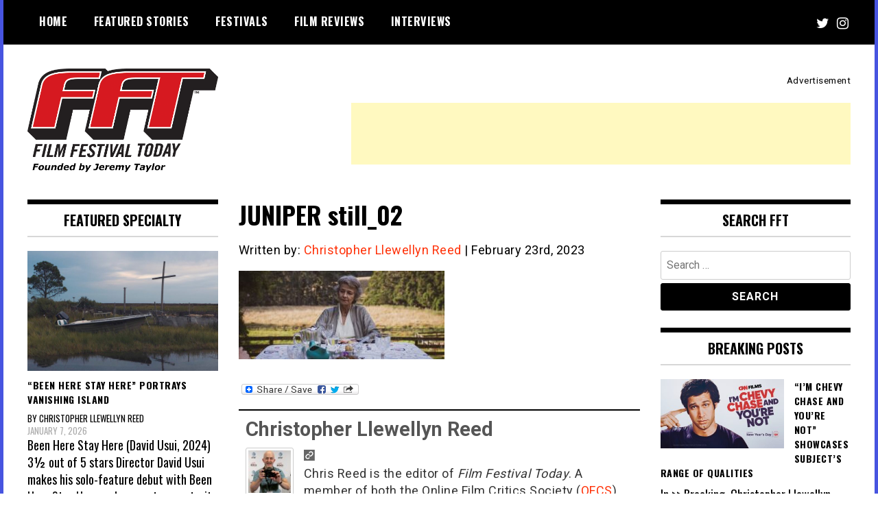

--- FILE ---
content_type: text/html; charset=utf-8
request_url: https://www.google.com/recaptcha/api2/aframe
body_size: 261
content:
<!DOCTYPE HTML><html><head><meta http-equiv="content-type" content="text/html; charset=UTF-8"></head><body><script nonce="vbcXoIai1lumWs-bspsAcQ">/** Anti-fraud and anti-abuse applications only. See google.com/recaptcha */ try{var clients={'sodar':'https://pagead2.googlesyndication.com/pagead/sodar?'};window.addEventListener("message",function(a){try{if(a.source===window.parent){var b=JSON.parse(a.data);var c=clients[b['id']];if(c){var d=document.createElement('img');d.src=c+b['params']+'&rc='+(localStorage.getItem("rc::a")?sessionStorage.getItem("rc::b"):"");window.document.body.appendChild(d);sessionStorage.setItem("rc::e",parseInt(sessionStorage.getItem("rc::e")||0)+1);localStorage.setItem("rc::h",'1768940987686');}}}catch(b){}});window.parent.postMessage("_grecaptcha_ready", "*");}catch(b){}</script></body></html>